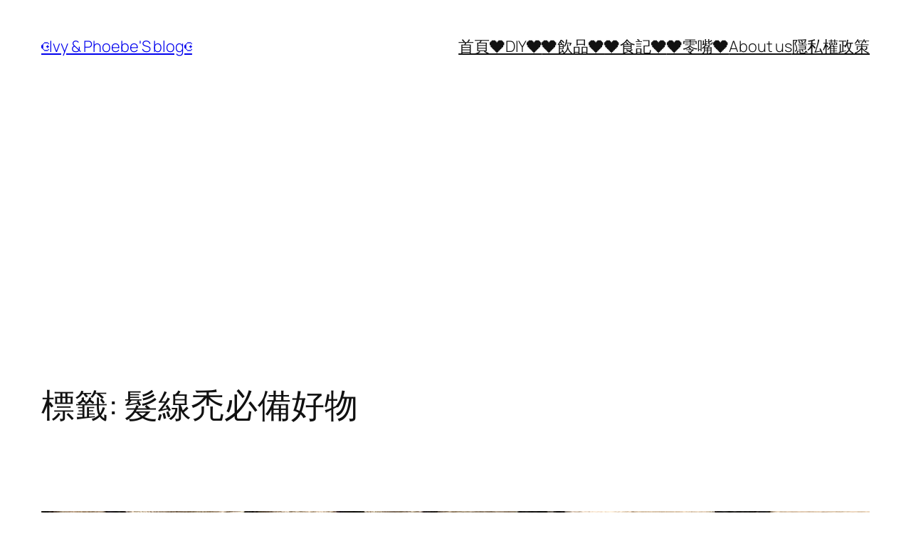

--- FILE ---
content_type: text/html; charset=utf-8
request_url: https://www.google.com/recaptcha/api2/aframe
body_size: 267
content:
<!DOCTYPE HTML><html><head><meta http-equiv="content-type" content="text/html; charset=UTF-8"></head><body><script nonce="hvsrH7UJGHffVrckrzYlvA">/** Anti-fraud and anti-abuse applications only. See google.com/recaptcha */ try{var clients={'sodar':'https://pagead2.googlesyndication.com/pagead/sodar?'};window.addEventListener("message",function(a){try{if(a.source===window.parent){var b=JSON.parse(a.data);var c=clients[b['id']];if(c){var d=document.createElement('img');d.src=c+b['params']+'&rc='+(localStorage.getItem("rc::a")?sessionStorage.getItem("rc::b"):"");window.document.body.appendChild(d);sessionStorage.setItem("rc::e",parseInt(sessionStorage.getItem("rc::e")||0)+1);localStorage.setItem("rc::h",'1767026970184');}}}catch(b){}});window.parent.postMessage("_grecaptcha_ready", "*");}catch(b){}</script></body></html>